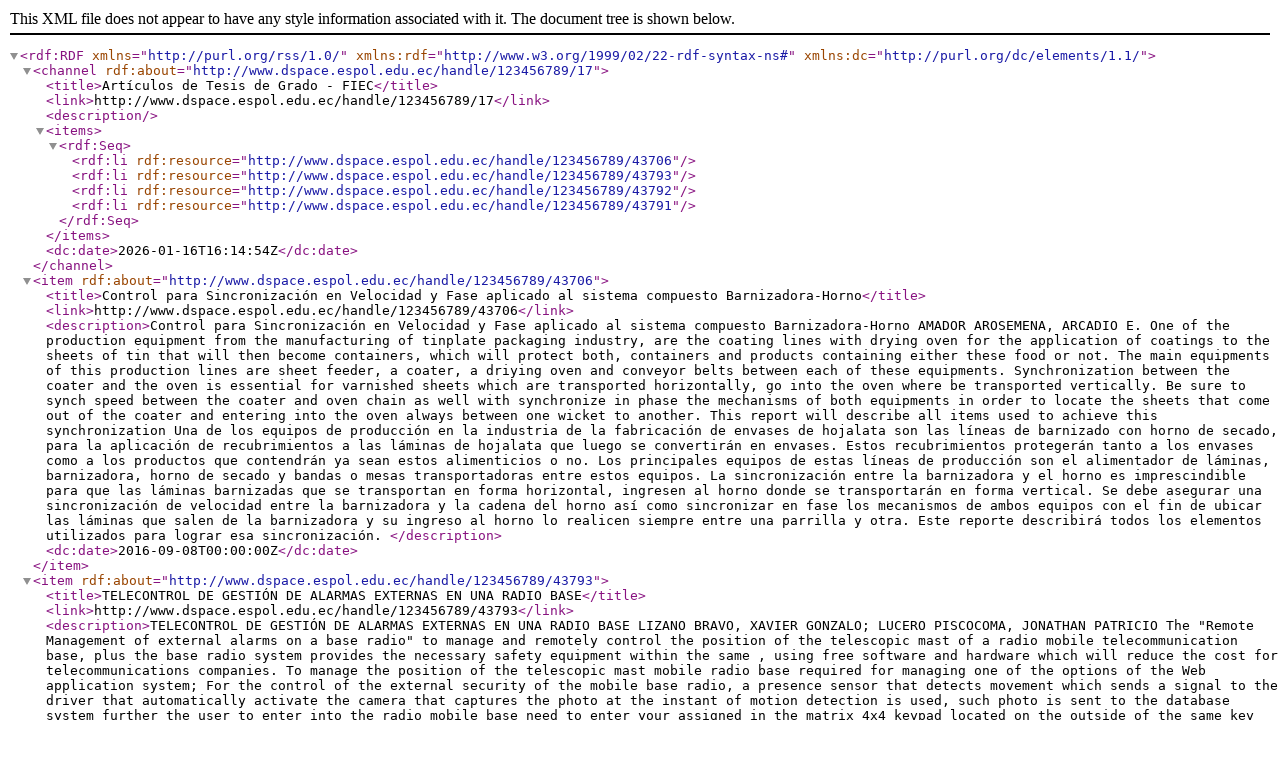

--- FILE ---
content_type: text/xml;charset=utf-8
request_url: https://www.dspace.espol.edu.ec/xmlui/feed/rss_1.0/123456789/17
body_size: 12885
content:
<?xml version="1.0" encoding="UTF-8"?>
<rdf:RDF xmlns="http://purl.org/rss/1.0/" xmlns:rdf="http://www.w3.org/1999/02/22-rdf-syntax-ns#" xmlns:dc="http://purl.org/dc/elements/1.1/">
<channel rdf:about="http://www.dspace.espol.edu.ec/handle/123456789/17">
<title>Artículos de Tesis de Grado - FIEC</title>
<link>http://www.dspace.espol.edu.ec/handle/123456789/17</link>
<description/>
<items>
<rdf:Seq>
<rdf:li rdf:resource="http://www.dspace.espol.edu.ec/handle/123456789/43706"/>
<rdf:li rdf:resource="http://www.dspace.espol.edu.ec/handle/123456789/43793"/>
<rdf:li rdf:resource="http://www.dspace.espol.edu.ec/handle/123456789/43792"/>
<rdf:li rdf:resource="http://www.dspace.espol.edu.ec/handle/123456789/43791"/>
</rdf:Seq>
</items>
<dc:date>2026-01-16T16:14:54Z</dc:date>
</channel>
<item rdf:about="http://www.dspace.espol.edu.ec/handle/123456789/43706">
<title>Control para Sincronización en Velocidad y Fase aplicado al sistema compuesto Barnizadora-Horno</title>
<link>http://www.dspace.espol.edu.ec/handle/123456789/43706</link>
<description>Control para Sincronización en Velocidad y Fase aplicado al sistema compuesto Barnizadora-Horno
AMADOR AROSEMENA, ARCADIO E.
One of the production equipment from the manufacturing of tinplate packaging industry, are the coating lines with drying oven for the application of coatings to the sheets of tin that will then become containers, which will protect both, containers and products containing either these food or not. The main equipments of this production lines are sheet feeder, a coater, a driying oven and conveyor belts between each of these equipments.&#13;
Synchronization between the coater and the oven is essential for varnished sheets which are transported horizontally, go into the oven where be transported vertically. Be sure to synch speed between the coater and oven chain as well with synchronize in phase the mechanisms of both equipments in order to locate the sheets that come out of the coater and entering into the oven always between one wicket to another.&#13;
This report will describe all items used to achieve this synchronization
Una de los equipos de producción en la industria de la fabricación de envases de hojalata son las líneas de barnizado con horno de secado, para la aplicación de recubrimientos a las láminas de hojalata que luego se convertirán en envases. Estos recubrimientos protegerán tanto a los envases como a los productos que contendrán ya sean estos alimenticios o no. Los principales equipos de estas líneas de producción son el alimentador de láminas, barnizadora, horno de secado y bandas o mesas transportadoras entre estos equipos.&#13;
La sincronización entre la barnizadora y el horno es imprescindible para que las láminas barnizadas que se transportan en forma horizontal, ingresen al horno donde se transportarán en forma vertical.&#13;
Se debe asegurar una sincronización de velocidad entre la barnizadora y la cadena del horno así como sincronizar en fase los mecanismos de ambos equipos con el fin de ubicar las láminas que salen de la barnizadora y su ingreso al horno lo realicen siempre entre una parrilla y otra.&#13;
Este reporte describirá todos los elementos utilizados para lograr esa sincronización.
</description>
<dc:date>2016-09-08T00:00:00Z</dc:date>
</item>
<item rdf:about="http://www.dspace.espol.edu.ec/handle/123456789/43793">
<title>TELECONTROL DE GESTIÓN DE ALARMAS EXTERNAS EN UNA RADIO BASE</title>
<link>http://www.dspace.espol.edu.ec/handle/123456789/43793</link>
<description>TELECONTROL DE GESTIÓN DE ALARMAS EXTERNAS EN UNA RADIO BASE
LIZANO BRAVO, XAVIER GONZALO; LUCERO PISCOCOMA, JONATHAN PATRICIO
The "Remote Management of external alarms on a base radio" to manage and remotely control the position of the telescopic mast of a radio mobile telecommunication base, plus the base radio system provides the necessary safety equipment within the same , using free software and hardware which will reduce the cost for telecommunications companies.&#13;
To manage the position of the telescopic mast mobile radio base required for managing one of the options of the Web application system; For the control of the external security of the mobile base radio, a presence sensor that detects movement which sends a signal to the driver that automatically activate the camera that captures the photo at the instant of motion detection is used, such photo is sent to the database system further the user to enter into the radio mobile base need to enter your assigned in the matrix 4x4 keypad located on the outside of the same key for communication between the actuators and the sensors has a programming card Raspberry Pi B +, which will operate as master controller and interacts with Arduino UNO, which is responsible for managing the operation of the actuators.
El “Telecontrol de Gestión de alarmas externas en una radio base” permite administrar y controlar de manera remota la posición del mástil telescópico de una radio base móvil de telecomunicaciones, además el sistema de la radio base provee la seguridad necesaria de los equipos dentro la misma, aplicando hardware y software libre lo que permitirá disminuir el coste para las empresas de telecomunicaciones.&#13;
Para poder administrar la posición del mástil telescópico de la radio base móvil se requiere del manejo de una de las opciones de la aplicación web del sistema; Para el control de la seguridad externa de la radio base móvil, se emplea un sensor de presencia, que detectará movimiento el cual envía una señal al controlador que automáticamente activará la cámara que permite capturar la foto en el instante de la detección de movimiento, dicha foto es enviada a la base de datos del sistema , además el usuario para poder ingresar al interior de la radio base móvil necesita ingresar su clave asignada en el teclado matricial 4x4 ubicado en el exterior de la misma, para realizar la comunicación entre los actuadores y los sensores se dispone de una tarjeta de programación Raspberry Pi B+, que va a funcionar como controlador maestro y que interactúa con una placa Arduino UNO, que se encarga de administrar el funcionamiento de los actuadores.
</description>
<dc:date>2016-09-12T00:00:00Z</dc:date>
</item>
<item rdf:about="http://www.dspace.espol.edu.ec/handle/123456789/43792">
<title>Medición, Caracterización y Modelamiento del Rango de Frecuencias Asignado a un Servicio Fijo- Móvil (698 - 960MHZ) de la Banda UHF del Espectro Electromagnético en la FIEC, Campus Prosperina</title>
<link>http://www.dspace.espol.edu.ec/handle/123456789/43792</link>
<description>Medición, Caracterización y Modelamiento del Rango de Frecuencias Asignado a un Servicio Fijo- Móvil (698 - 960MHZ) de la Banda UHF del Espectro Electromagnético en la FIEC, Campus Prosperina
LARREA RODRIGUEZ, OMAR ANDRES; HIDALGO GARCIA, MARIA FERNANDA
The present research work is done in the area of the FIEC, located in the Campus Gustavo Galindo. The occupation of the electromagnetic spectrum was determined for all the assigned range (698-960 MHz) in the UHF band. With the antenna located in the roof of the building, and connected to the spectrum analyze, it was accomplished obtaining the measurements in one week, since Monday, December 29th of 2014, until Monday, January 5th of 2015. The obtained data show the signal power in the assigned range. After observations and an optimal analysis, it was decided dividing the range of frequencies and it was found that the fraction of the spectrum that has cellular service (824-894 MHz) is the only one that presents high levels and has changes on its power. It is also obtained an approximated 0% for percentage of use for frequencies below (698-824 MHz), and for higher frequencies (894-960 MHz), except for a small band of trunked services (932-937 MHZ) where the occupation percentage is minimal. The cellular service is divided in “Uplink” and “Downlink” band, the model for the first one was a derivation ok Markov’s model, where the probability of existing a high level of power is completely random, while for the second band, the probability of existing a high level of power is 100%.
El trabajo de investigación presente se lo realizó en la Facultad de Ingeniería en Electrónica y Computación, situada en el Campus Gustavo Galindo, Km 30.5 Vía Perimetral en la ciudad de Guayaquil. Se determinó la ocupación del Espectro Electromagnético para todo el rango asignado (698-960 MHz) de la banda UHF. Con la antena situada en la parte superior del edificio de la FIEC, y el analizador de espectro conectada a dicha antena, se logró obtener las mediciones a lo largo de una semana, desde el lunes 29 de diciembre del 2014 al lunes 5 de enero del 2015. Los datos obtenidos reflejan la potencia de la señal en el rango asignado. Después de la observación y un análisis óptimo se decidió dividir el rango de frecuencias, y se obtuvo que la fracción del espectro que tiene el servicio celular (824–894 MHz) es la única que presenta niveles elevados y cambios en sus potencias. Se obtiene un porcentaje de uso del 0% aproximadamente para frecuencias menores (698–824 MHz), y para frecuencias mayores (894–960 MHz), excepto por una pequeña banda de servicios troncalizados (932–937MHZ) donde el porcentaje de ocupación es mínimo. El servicio celular se divide en banda “Uplink” y “Downlink”, el modelo para la primera banda fue una derivación del modelo de Markov, donde la probabilidad de que exista un nivel elevado de potencia es completamente aleatoria, mientras que para la segunda banda, la probabilidad de que exista un nivel elevado de potencia es del 100%
</description>
<dc:date>2016-09-12T00:00:00Z</dc:date>
</item>
<item rdf:about="http://www.dspace.espol.edu.ec/handle/123456789/43791">
<title>Algoritmos Básicos de la Computación Cognitiva para la Programación de Cerebros Artificiales</title>
<link>http://www.dspace.espol.edu.ec/handle/123456789/43791</link>
<description>Algoritmos Básicos de la Computación Cognitiva para la Programación de Cerebros Artificiales
KURI PINTO, JUAN CARLOS
Scientific reductionism finds solutions that are almost perfect, inflexible, and specific for a big variety of problems.&#13;
In general, these solutions are models of causal deduction that go from causes to effects. This thesis presents 3&#13;
intelligent algorithms of causal induction that go from effects to causes: The mental image reconstructor, the&#13;
evolutionary characterizer, and the hierarchical causal router. These algorithms use networks of interrelated nodes that&#13;
exploit the pattern space to find the best causes or solutions that explain the effects or problems presented as evidence.&#13;
For each algorithm, an application is presented. But these algorithms are very general and applicable to many&#13;
problems. The mental image reconstructor solves the minesweeper videogame in few seconds. The evolutionary&#13;
characterizer infers the tridimensionality of bidimensional photos through a basic system of artificial vision. And the&#13;
hierarchical causal router is presented as a theoretical solution for learning and self-organizing in real time the&#13;
causal geometries of a robotic arm and of every type of robot. But this problem is a frontier of science. It is not solved&#13;
here but some strategies to solve it are suggested.
El reduccionismo científico crea soluciones casi perfectas, inflexibles y específicas para una gran cantidad de&#13;
problemas. Por lo general, estas soluciones son modelos de deducción causal que van desde las causas hacia los&#13;
efectos. En esta tesis se presenta 3 algoritmos inteligentes de inducción causal que van desde los efectos hacia las&#13;
causas: El reconstructor de imágenes mentales, el caracterizador evolutivo y el ruteador causal jerárquico. Estos&#13;
algoritmos usan redes de nodos interrelacionados que exploran el espacio de patrones para encontrar las mejores&#13;
causas o soluciones que explican los efectos o problemas presentados como evidencia. Para cada algoritmo, se&#13;
presenta una aplicación. Pero estos algoritmos son muy generales y aplicables a muchos problemas. El reconstructor&#13;
de imágenes mentales resuelve el juego del buscaminas en pocos segundos. El caracterizador evolutivo infiere la&#13;
tridimensionalidad de fotos bidimensionales mediante un sistema básico de visión artificial. Y el ruteador causal&#13;
jerárquico se presenta como una solución teórica para el aprendizaje y auto-organización en tiempo real de las&#13;
geometrías causales de un brazo robótico y de todo tipo de robot. Pero este problema es una frontera de la ciencia. No&#13;
se lo resuelve pero se sugieren estrategias para resolverlo.
</description>
<dc:date>2016-09-12T00:00:00Z</dc:date>
</item>
</rdf:RDF>
